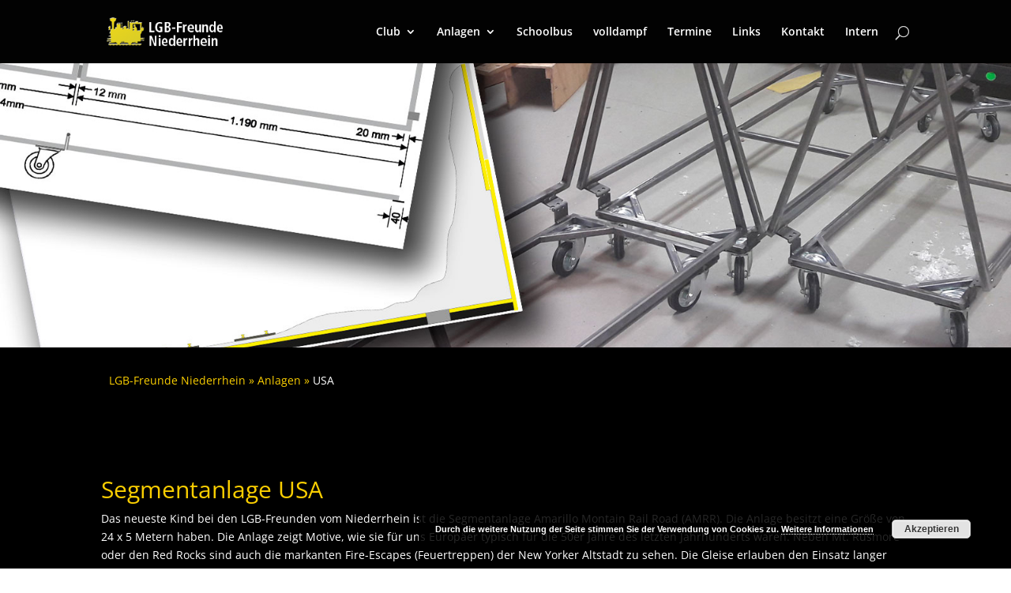

--- FILE ---
content_type: text/css
request_url: https://www.lgb-niederrhein.de/wp-content/themes/divi-child/style.css?ver=4.27.4
body_size: 2571
content:
	
/*
 Theme Name:     Divi Child-Theme
 Theme URI:      http://www.elegantthemes.com
 Description:    Divi Child-Theme
 Author:         Divi.world
 Author URI:     https://divi.world
 Template:       Divi
 Version:        1.0.0
*/
 
/* =Ab hier kannst du deine CSS-Anpassungen eintragen
------------------------------------------------------- */

.sozialmediaicon::before{
    content: url(https://www.lgb-niederrhein.de/wp-content/uploads/2019/03/flogo-HexRBG-Wht-30.png);
    font-family: ETmodules !important;
    font-size: 30px;
	color:#ffffff;
}


.et_pb_bg_layout_dark h1, h1{
	color:#face00 !important;
}
#main-content {

    background-color: #000;
  

}

/**Rotierende Boxen*/
.rotateboxes{

}
.border-left{
border-left: solid 1px #face00;

padding-left: 5%;	
}

.blackblog .et_pb_blog_grid .et_pb_post {

	border: unset !important; }

.blackblog article {
	background-color: #000 !important;
	border:unset;
}

.blackblog .entry-title{
	color:#face00 !important;
}
.blackblog  .post-content p ,.blackblog  .post-meta{
	color:#fff !important;
}

#top-menu li .menu-item-has-children > a:first-child::after {
    top: 6px;
    right: 0px;
}


.rotateboxes .rotateBox img {
    border-radius: 50%;
    margin: 15%;
    border: 1px #171717 solid;
    max-width: 70%;
}
.rotateboxes .rotateBox {

	transition: all 1s;
	transition-timing: ease-in-out;

}

.rotateboxes .et_pb_column:hover .rotateBox {
  transform: rotate(720deg);
}
.rotateboxes .et_pb_column {
	width: 22%;
	margin-right: 3%;
}


.rotateboxes .box {

	
	margin-top: -125px;
	background-color: #face00;
	padding: 100px 18px 20px 18px;
	min-height: 330px;
	border: 2px solid #171717;

}



/*Anlagenseite Hintergrund*/

.et_pb_slider .et_pb_container {
    position: relative;
    z-index: 2;
    width: auto;
    max-width: unset;
    margin: 0 auto;
}

/*.et_parallax_bg {
    background-size: contain;

}*/
.anlagenparallax{
	height: 500px !important;
}
.headerimg{
	width:100%;
	height:350px;
}.et_pb_gallery .et_pb_gallery_pagination {
 
    border-top: 1px solid #000;
}
.et_pb_filterable_portfolio .et_pb_portofolio_pagination ul li a.active, .et_pb_gallery .et_pb_gallery_pagination ul li a.active {

    color: #000;

}
.et_pb_filterable_portfolio .et_pb_portofolio_pagination ul li a, .et_pb_gallery .et_pb_gallery_pagination ul li a {

    color: #7b7979;
    font-size: 16px;
    line-height: 16px;

}
#top-menu li li a,.sub-menu   {
    width: auto !important;
  
}
.sub-menu li{
	width:100%;
}
.dunkelkontakt .et_contact_bottom_container {
	color:#fff !important;
}
.dunkelkontakt  .et_pb_contact_field_options_title{display:none !important;}
.dunkelkontakt .et_pb_contact_field_checkbox, .dunkelkontakt .et_pb_contact_field_options_title, .dunkelkontakt .et_pb_contact_field_radio, .dunkelkontakt .et_pb_contact_field_select_title,.dunkelkontakt .et-pb-contact-message {

    display: block;
    color: #fff;

}



.et_pb_contact p input, .et_pb_contact p textarea, .et_pb_subscribe .et_pb_contact_field input, .et_pb_subscribe .et_pb_contact_field textarea{  
    color: #000 !important;
    background-color: #eaeaea !important;
}
dunkelkontakt .et_pb_contact_submit.et_pb_button{
	color:#face00;
}

.dunkelkontakt .et_pb_button:hover, .dunkelkontakt .et_pb_module .et_pb_button:hover, .dunkelkontakt .et_pb_button, .dunkelkontakt .et_pb_module .et_pb_button {
    padding: .3em 1em;;
    border: 2px solid transparent;
	color:#face00;
}

/*Button*/


.et_pb_button.gelberpunkt::before,  .dunkelkontakt .et_pb_button::before {

    color: #fff !important;
    opacity: 1 !important;
    content: "" !important;
    display: block;
    background-image: url(https://www.lgb-niederrhein.de/wp-content/uploads/2018/11/LED60.png);
    background-size: 25px;
    background-repeat: no-repeat;
    width: 30px;
    height: 30px;
    margin-top: 5px;
    margin-left: -35px;

}

.et_pb_button.gelberpunkt,  .dunkelkontakt .et_pb_button {

    position: relative;
    padding: 2px 15px 2px 35px;
    border: 0px;
    -webkit-border-radius: 3px;
    -moz-border-radius: 3px;
    border-radius: 0px;
    background-color: transparent;
    background-repeat: no-repeat;
    background-position: center;
    background-size: cover;
    font-size: 20px;
    font-weight: 500;
    line-height: 1.7em !important;
    -webkit-transition: all .2s;
    -moz-transition: all .2s;
    transition: all .2s;

}
.et_pb_gallery .et_pb_gallery_pagination ul li a {
	color: #000;
}
.et_pb_button.gelberpunkt:hover , .dunkelkontakt  .et_pb_button:hover {

    padding: 2px 15px 2px 35px;
    border: none !important;
    background-color: none !important;

}
.et_overlay::before {
    color: #face00 !important;
}

#main-header{
	background-color:#000;

}
#main-header nav > ul > li > a{
		color:#fff !important;
}
.sub-menu {
	background-color:#000 !important;
}
.sub-menu  li a{
	color:#fff !important;
}
.nav li ul {

    border-top: 3px solid #face00;
}

.et_pb_slider .et_pb_slide{
	max-height:500px;
	background-size: cover !important;
	
}
.footer-widget {

    width: 100%;


}

/*Eventslist*/

.event-list-view .event-title h3 {
	color:#face00 !important;
}

.event-list-view .event-title h3 a {
  pointer-events: none;
  cursor: default;
  text-decoration: none;

}
.event-list-view .event-location, .event-list-view .event-content {
	color:#fff !important;
}

div.filterbar ul.hlist li, .event-time {
	color:#fff !important;
}
.event-list .startdate, .event-list .enddate {

    text-align: center;
    width: 3.2em;
    border-radius: 5px;
	color:#000 !important;
    background-color: #face00 !important;

}

/*Brotkrumen*/

.et_pb_section.bortkrumen  {
    padding: 0px !important;
}


 .bortkrumen .et_pb_row{
	padding: 20px 0px 0px 0px !important;
}
.bortkrumen .et_pb_row pre{
	margin-bottom:0px;
}

.et_pb_section.bortkrumen .et_pb_text_inner span {
	color: #face00;
	font-family: "Open Sans",Arial,sans-serif !important;
}

.et_pb_section.bortkrumen .et_pb_text_inner  .breadcrumb_last{
	color: #fff;
}


.mobile_menu_bar:before{
	    color: #face00 !important;
}

.et_mobile_menu {

    border-top: 3px solid #face00;
}
.max-logo{
	max-width:200px;
}

.search-results p, .search-results article {color:#fff;}
.search-results h2{color:#face00;}
.search-results .post-meta, .search-results img{display:none;}
.search-results .et_pb_widget a {

    color: #fff;
    text-decoration: none;

}
.el_events .post-meta {

    display:none;

}
.el_events p {

    color:#fff;

}
.el_events .autor {

    display:none;

}


.parent-pageid-159 .et_pb_post.has-post-thumbnail  a img {

    max-width: 100%;
    vertical-align: bottom;
    float: left;
    max-width: 300px;
    padding-right: 3%;

}
.parent-pageid-159  .et_pb_posts a.more-link {

    display: unset;
    clear: both;

}

#menu-footer {

    text-align: center;

}

.et_pb_scroll_top.et-pb-icon{
background-color: #face00;
    border: #000 solid 1px;
        border-right-color: rgb(0, 0, 0);
        border-right-style: solid;
        border-right-width: 1px;
    border-right: none;
    color: #000;	
}
.et_pb_bg_layout_dark.et_pb_gallery .et_pb_gallery_pagination {

    border-top: 1px solid #fff;

}
.et_pb_bg_layout_dark.et_pb_gallery .et_pb_gallery_pagination ul li a{

    color: #fff;

}
.link-table .spalte1text {
    color: #000000;
	font-size: 14px;	
}

.link-table .spalte2link {
    color: #3366ff;
	font-size: 16px;	
}
	
.link-table .spalte2text {
	font-size: 14px;
	color: #727273;
}
	
@media only screen and (max-width: 800px) {
.link-table table { 
	width: 100% !important;
	height: auto !important;
	display: block !important;;
}

.link-table tbody { 
	width: 100% !important;
	display: block !important;
}

.link-table td { 
	width: 100% !important;
    display: inline-block !important;
}

.link-table tr { 
	width: 100% !important;;
    display: inline-block!important;
}
		
}